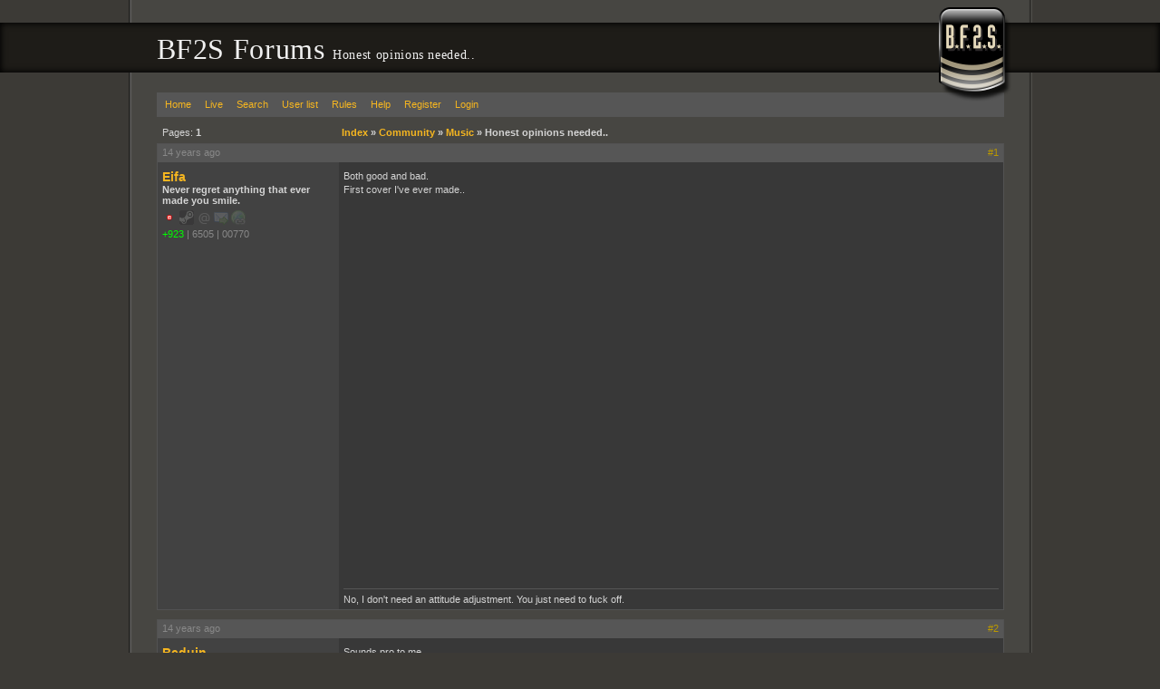

--- FILE ---
content_type: text/html; charset=UTF-8
request_url: https://forums.bf2s.com/viewtopic.php?pid=3742012
body_size: 5542
content:
<!DOCTYPE html>
<html>
<head>
	<title> Honest opinions needed.. - BF2S Forums </title>

	<link rel="stylesheet" media="screen" href="css/out/all/all.css?v=2.0.19" />

	<link rel="alternate" type="application/rss+xml" title="Recent posts" href="https://forums.bf2s.com/extern.php?type=RSS&amp;action=active" />

	<meta name="viewport" content="width=device-width, initial-scale=1">

	<meta property="fb:admins" content="500035730"/>
	<meta property="og:type" content="website" />
	<meta property="og:site_name" content="BF2S"/>
	<meta property="og:title" content="Honest opinions needed.."/>
	<meta property="og:url" content="https://forums.bf2s.com/viewtopic.php?id=144946"/>
	<meta http-equiv="Content-Type" content="text/html; charset=utf8" />
</head>
<body>
<div id="b1">
	<div id="b2">
		<div id="b3">
			<div id="b4">
				<div id="header">
					<h1>BF2S Forums  <small> Honest opinions needed..</small></h1>
				</div>
				<div id="content">
					<div id="brand"></div>
					<div id="punwrap">
						<div id="punviewtopic" class="pun">
							<div id="brdheader" class="block">
								<div class="box">
									<div id="brdmenu" class="inbox">
			<ul>
				<li id="navindex"><a href="index.php">Home</a></li>
				<li id="navlive"><a href="live.php">Live</a></li>
				<li id="navsearch"><a href="sphinx.php">Search</a></li>
				<li id="navuserlist"><a href="userlist.php">User list</a></li>
				<li id="navrules"><a href="misc.php?action=rules">Rules</a></li>
				<li id="navhelp"><a href="help.php">Help</a></li>
				<li id="navregister"><a href="register.php">Register</a></li>
				<li id="navlogin"><a href="login.php">Login</a></li>
			</ul>
		</div>
								</div>
							</div>
								
							<div id="mainwrapper">
								<div class="linkst">
	<div class="inbox">
		<p class="pagelink conl">Pages: <strong>1</strong></p>
		<p class="postlink conr">&nbsp;</p>
<ul><li><a href="index.php">Index</a>&nbsp;&raquo;&nbsp;</li><li><a href="viewforum.php?id=91">Community</a>&nbsp;&raquo;&nbsp;</li><li><a href="viewforum.php?id=99">Music</a>&nbsp;&raquo;&nbsp;</li><li>Honest opinions needed..</li></ul>		<div class="clearer"></div>
	</div>
</div>

<div id="p3742004" class="postreply rowodd firstpost">

	<div class="postmeta">
		<div class="postdate"><abbr class="timesince" rel="1326654357" title="2012-01-15 11:05:57">2012-01-15 11:05:57</abbr></div>
		<ul class="postactions">
			<li class="first"><a class="postnum" href="viewtopic.php?pid=3742004#p3742004">#1</a></li>
		</ul>
	</div>

	<div class="usermeta">
		<dl>
			<dt><strong><a href="profile.php?id=33188">Eifa</a></strong></dt>
			<dd class="usertitle"><strong>Never regret anything that ever made you smile.</strong></dd>
			<dd class="postavatar"></dd>
			<dd class="contacts"><i class="status offline" title="Offline"></i> <i class="status steam disabled" title="No Steam"></i> <i class="status email disabled" title="No Email"></i> <i class="status pm disabled" title="No PM"></i> <i class="status www disabled" title="No Website"></i></dd>
			<dd class="user-attributes"><a href="karma.php?sid=33188" style="color:#0f0" title="Users Karma Count">+923</a><i class="sep">|</i><span title="Days of membership since 2008-03-31">6505</span><i class="sep">|</i><span title="From">00770</span></dd>
		</dl>
	</div>

	<div class="postcontent">
		<div class="postmsg">
			Both good and bad.<br />First cover I've ever made.. <br /><br /><div class="video"><iframe src="https://www.youtube.com/embed/X3555HtJs2E?start=" frameborder="0" allowfullscreen="allowfullscreen"></iframe></div>
		</div>
		<div class="postsignature">No, I don't need an attitude adjustment. You just need to fuck off.</div>
	</div>

	<div class="clearer"></div>

</div>


<div id="p3742012" class="postreply roweven">

	<div class="postmeta">
		<div class="postdate"><abbr class="timesince" rel="1326655862" title="2012-01-15 11:31:02">2012-01-15 11:31:02</abbr></div>
		<ul class="postactions">
			<li class="first"><a class="postnum" href="viewtopic.php?pid=3742012#p3742012">#2</a></li>
		</ul>
	</div>

	<div class="usermeta">
		<dl>
			<dt><strong><a href="profile.php?id=34069">Beduin</a></strong></dt>
			<dd class="usertitle"><strong>Compensation of Reactive Power in the grid</strong></dd>
			<dd class="postavatar"></dd>
			<dd class="contacts"><i class="status offline" title="Offline"></i> <a title="Steam Profile" href="http://steamcommunity.com/id/-IUG-MiddleEaster/"><i class="status steam"></i></a> <i class="status email disabled" title="No Email"></i> <i class="status pm disabled" title="No PM"></i> <a title="Website: http://bf3s.com/player/203887421" class="info-button site" href="http://bf3s.com/player/203887421"><i class="status www"></i></a></dd>
			<dd class="user-attributes"><a href="karma.php?sid=34069" style="color:#0f0" title="Users Karma Count">+510</a><i class="sep">|</i><span title="Days of membership since 2008-07-30">6384</span><i class="sep">|</i><span title="From">شمال</span></dd>
		</dl>
	</div>

	<div class="postcontent">
		<div class="postmsg">
			Sounds pro to me <br /><br />Approved!
		</div>
		<div class="postsignature">الشعب يريد اسقاط النظام<br />...show me the schematic</div>
	</div>

	<div class="clearer"></div>

</div>


<div id="p3742014" class="postreply rowodd">

	<div class="postmeta">
		<div class="postdate"><abbr class="timesince" rel="1326656229" title="2012-01-15 11:37:09">2012-01-15 11:37:09</abbr></div>
		<ul class="postactions">
			<li class="first"><a class="postnum" href="viewtopic.php?pid=3742014#p3742014">#3</a></li>
		</ul>
	</div>

	<div class="usermeta">
		<dl>
			<dt><strong><a href="profile.php?id=35079">El Beardo</a></strong></dt>
			<dd class="usertitle"><strong>steel woolly mammoth</strong></dd>
			<dd class="postavatar"></dd>
			<dd class="contacts"><i class="status offline" title="Offline"></i> <a title="Steam Profile" href="http://steamcommunity.com/id/76561198037746593/"><i class="status steam"></i></a> <i class="status email disabled" title="No Email"></i> <i class="status pm disabled" title="No PM"></i> <a title="Website: http://www.youtube.com/watch?v=sDj72zqZakE&amp;feature=youtube_gdata_player" class="info-button site" href="https://www.youtube.com/watch?v=sDj72zqZakE&amp;feature=youtube_gdata_player"><i class="status www"></i></a></dd>
			<dd class="user-attributes"><a href="karma.php?sid=35079" style="color:#0f0" title="Users Karma Count">+150</a><i class="sep">|</i><span title="Days of membership since 2008-08-29">6354</span><i class="sep">|</i><span title="From">Gulf Coast</span></dd>
			<dd class="honors"><p class="badges">
						<i class="badge header"></i>
						<i class="badge donator"></i>
						<i class="badge footer"></i>
					</p></dd>
		</dl>
	</div>

	<div class="postcontent">
		<div class="postmsg">
			I haven't heard that song before. I listened to yours first and then I listened to this one..&nbsp; <br /><br /><a href="https://www.youtube.com/watch?v=1vRMikG8tqk&amp;feature=related">http://www.youtube.com/watch?v=1vRMikG8 &hellip; re=related</a><br /><br />&nbsp; &nbsp; &nbsp;I thought you sounded great. There are some spots where you were a little flat/sharp but I wouldn't have thought that was your first track if you hadn't said so. Did you have fun doing it?
		</div>
		<div class="postsignature"><a href="http://tomarayascream.com//">Important</a></div>
	</div>

	<div class="clearer"></div>

</div>


<div id="p3742041" class="postreply roweven">

	<div class="postmeta">
		<div class="postdate"><abbr class="timesince" rel="1326658760" title="2012-01-15 12:19:20">2012-01-15 12:19:20</abbr></div>
		<ul class="postactions">
			<li class="first"><a class="postnum" href="viewtopic.php?pid=3742041#p3742041">#4</a></li>
		</ul>
	</div>

	<div class="usermeta">
		<dl>
			<dt><strong><a href="profile.php?id=4331">Ty</a></strong></dt>
			<dd class="usertitle"><strong>Mass Media Casualty</strong></dd>
			<dd class="postavatar"><img src="img/avatars/4331.png" width="60" height="60" alt="" /></dd>
			<dd class="contacts"><i class="status offline" title="Offline"></i> <i class="status steam disabled" title="No Steam"></i> <i class="status email disabled" title="No Email"></i> <i class="status pm disabled" title="No PM"></i> <i class="status www disabled" title="No Website"></i></dd>
			<dd class="user-attributes"><a href="karma.php?sid=4331" style="color:#0f0" title="Users Karma Count">+2,401</a><i class="sep">|</i><span title="Days of membership since 2005-10-10">7408</span><i class="sep">|</i><span title="From">Noizyland</span></dd>
			<dd class="honors"><p class="badges">
						<i class="badge header"></i>
						<i class="badge mod"></i>
						<i class="badge footer"></i>
					</p></dd>
		</dl>
	</div>

	<div class="postcontent">
		<div class="postmsg">
			Pretty solid I'd say, there were a few parts that made you sound a little flat but you can certainly hit the right notes. I think you can afford to put a bit more strength behind your voice which may help you hit the notes more precisely - although that song isn't really one that calls for a strong voice, maybe that was the reason for some of the difficulty. Good effort though, keep it up.
		</div>
		<div class="postsignature">[Blinking eyes thing]<br />Steam: <a href="http://steamcommunity.com/id/tzyon">http://steamcommunity.com/id/tzyon</a></div>
	</div>

	<div class="clearer"></div>

</div>


<div id="p3742315" class="postreply rowodd">

	<div class="postmeta">
		<div class="postdate"><abbr class="timesince" rel="1326699217" title="2012-01-15 23:33:37">2012-01-15 23:33:37</abbr></div>
		<ul class="postactions">
			<li class="first"><a class="postnum" href="viewtopic.php?pid=3742315#p3742315">#5</a></li>
		</ul>
	</div>

	<div class="usermeta">
		<dl>
			<dt><strong><a href="profile.php?id=33188">Eifa</a></strong></dt>
			<dd class="usertitle"><strong>Never regret anything that ever made you smile.</strong></dd>
			<dd class="postavatar"></dd>
			<dd class="contacts"><i class="status offline" title="Offline"></i> <i class="status steam disabled" title="No Steam"></i> <i class="status email disabled" title="No Email"></i> <i class="status pm disabled" title="No PM"></i> <i class="status www disabled" title="No Website"></i></dd>
			<dd class="user-attributes"><a href="karma.php?sid=33188" style="color:#0f0" title="Users Karma Count">+923</a><i class="sep">|</i><span title="Days of membership since 2008-03-31">6505</span><i class="sep">|</i><span title="From">00770</span></dd>
		</dl>
	</div>

	<div class="postcontent">
		<div class="postmsg">
			Thanks. <br />Yeah I had fun doing it allthough I was super nervous even tho there was only 1 person in the room with me and he had heard me sing before. <br />Ty, my friend is actually mixing another song at the moment and should be done today/tomorrow, not sure if it calls for a strong voice either, but anyway.. And I'm open to all good song suggestions.. <i class="icon smile"></i><br />I just need to get my self-esteem a bit higher and maybe it sounds a bit better too..
		</div>
		<div class="postsignature">No, I don't need an attitude adjustment. You just need to fuck off.</div>
	</div>

	<div class="clearer"></div>

</div>


<div id="p3742375" class="postreply roweven">

	<div class="postmeta">
		<div class="postdate"><abbr class="timesince" rel="1326703074" title="2012-01-16 00:37:54">2012-01-16 00:37:54</abbr></div>
		<ul class="postactions">
			<li class="first"><a class="postnum" href="viewtopic.php?pid=3742375#p3742375">#6</a></li>
		</ul>
	</div>

	<div class="usermeta">
		<dl>
			<dt><strong><a href="profile.php?id=30323">AussieReaper</a></strong></dt>
			<dd class="usertitle"><strong>( ͡° ͜ʖ ͡°)</strong></dd>
			<dd class="postavatar"></dd>
			<dd class="contacts"><i class="status offline" title="Offline"></i> <a title="Steam Profile" href="http://steamcommunity.com/id/rac_goshawk/"><i class="status steam"></i></a> <i class="status email disabled" title="No Email"></i> <i class="status pm disabled" title="No PM"></i> <a title="Website: http://bf3s.com/player/188017184" class="info-button site" href="http://bf3s.com/player/188017184"><i class="status www"></i></a></dd>
			<dd class="user-attributes"><a href="karma.php?sid=30323" style="color:#0f0" title="Users Karma Count">+5,761</a><i class="sep">|</i><span title="Days of membership since 2007-06-23">6786</span><i class="sep">|</i><span title="From">what</span></dd>
			<dd class="honors"><p class="badges">
						<i class="badge header"></i>
						<i class="badge bga"></i>
						<i class="badge footer"></i>
					</p></dd>
		</dl>
	</div>

	<div class="postcontent">
		<div class="postmsg">
			You have a strong accent, but that's to be expected I suppose.<br /><br />Well done.
		</div>
		<div class="postsignature"><img class="sigimage imgnone" src="https://i.imgur.com/maVpUMN.png" alt="https://i.imgur.com/maVpUMN.png" /></div>
	</div>

	<div class="clearer"></div>

</div>


<div id="p3743186" class="postreply rowodd">

	<div class="postmeta">
		<div class="postdate"><abbr class="timesince" rel="1326807599" title="2012-01-17 05:39:59">2012-01-17 05:39:59</abbr></div>
		<ul class="postactions">
			<li class="first"><a class="postnum" href="viewtopic.php?pid=3743186#p3743186">#7</a></li>
		</ul>
	</div>

	<div class="usermeta">
		<dl>
			<dt><strong><a href="profile.php?id=11113">1927</a></strong></dt>
			<dd class="usertitle"><strong>The oldest chav in the world</strong></dd>
			<dd class="postavatar"></dd>
			<dd class="contacts"><i class="status offline" title="Offline"></i> <i class="status steam disabled" title="No Steam"></i> <i class="status email disabled" title="No Email"></i> <i class="status pm disabled" title="No PM"></i> <i class="status www disabled" title="No Website"></i></dd>
			<dd class="user-attributes"><a href="karma.php?sid=11113" style="color:#0f0" title="Users Karma Count">+2,423</a><i class="sep">|</i><span title="Days of membership since 2006-01-19">7307</span><i class="sep">|</i><span title="From">Cardiff, Capital of Wales</span></dd>
		</dl>
	</div>

	<div class="postcontent">
		<div class="postmsg">
			I had a feeling you could sing Tigs, but I didnt think you could sing that well.&nbsp; Very fucking good, I know the original and this is a very very good cover, not an easy song either to sing as its quite quick.&nbsp; Seeing as English isnt your first language makes it even better
		</div>
	</div>

	<div class="clearer"></div>

</div>


<div id="p3743189" class="postreply roweven">

	<div class="postmeta">
		<div class="postdate"><abbr class="timesince" rel="1326807972" title="2012-01-17 05:46:12">2012-01-17 05:46:12</abbr></div>
		<ul class="postactions">
			<li class="first"><a class="postnum" href="viewtopic.php?pid=3743189#p3743189">#8</a></li>
		</ul>
	</div>

	<div class="usermeta">
		<dl>
			<dt><strong><a href="profile.php?id=52172">Jaekus</a></strong></dt>
			<dd class="usertitle"><strong>I'm the matchstick that you'll never lose</strong></dd>
			<dd class="postavatar"></dd>
			<dd class="contacts"><i class="status offline" title="Offline"></i> <i class="status steam disabled" title="No Steam"></i> <i class="status email disabled" title="No Email"></i> <i class="status pm disabled" title="No PM"></i> <i class="status www disabled" title="No Website"></i></dd>
			<dd class="user-attributes"><a href="karma.php?sid=52172" style="color:#0f0" title="Users Karma Count">+957</a><i class="sep">|</i><span title="Days of membership since 2010-02-22">5812</span><i class="sep">|</i><span title="From">Sydney</span></dd>
		</dl>
	</div>

	<div class="postcontent">
		<div class="postmsg">
			Good job. Would prefer to hear a non compressed (ie. FLAC or .wav) version, as the mp3 compression is really noticeable. He mixed your vocals well and I like the fact he didn't use autotune. Only thing about the whole song is it has the same dynamic all the way through, I would've liked to have heard a some dynamic changes, but other than that I think your voice suits the song well. The more you do this sort of thing the more comfortable you will feel.
		</div>
	</div>

	<div class="clearer"></div>

</div>


<div id="p3743261" class="postreply rowodd">

	<div class="postmeta">
		<div class="postdate"><abbr class="timesince" rel="1326813696" title="2012-01-17 07:21:36">2012-01-17 07:21:36</abbr></div>
		<ul class="postactions">
			<li class="first"><a class="postnum" href="viewtopic.php?pid=3743261#p3743261">#9</a></li>
		</ul>
	</div>

	<div class="usermeta">
		<dl>
			<dt><strong><a href="profile.php?id=33188">Eifa</a></strong></dt>
			<dd class="usertitle"><strong>Never regret anything that ever made you smile.</strong></dd>
			<dd class="postavatar"></dd>
			<dd class="contacts"><i class="status offline" title="Offline"></i> <i class="status steam disabled" title="No Steam"></i> <i class="status email disabled" title="No Email"></i> <i class="status pm disabled" title="No PM"></i> <i class="status www disabled" title="No Website"></i></dd>
			<dd class="user-attributes"><a href="karma.php?sid=33188" style="color:#0f0" title="Users Karma Count">+923</a><i class="sep">|</i><span title="Days of membership since 2008-03-31">6505</span><i class="sep">|</i><span title="From">00770</span></dd>
		</dl>
	</div>

	<div class="postcontent">
		<div class="postmsg">
			My friend is still working on the other song, and am trying to figure out what to sing next.. Can't go too high so that cuts out quite many good songs. Thanks for the comments anyway, highly appreciated <i class="icon smile"></i>
		</div>
		<div class="postsignature">No, I don't need an attitude adjustment. You just need to fuck off.</div>
	</div>

	<div class="clearer"></div>

</div>


<div id="p3743280" class="postreply roweven">

	<div class="postmeta">
		<div class="postdate"><abbr class="timesince" rel="1326814382" title="2012-01-17 07:33:02">2012-01-17 07:33:02</abbr></div>
		<ul class="postactions">
			<li class="first"><a class="postnum" href="viewtopic.php?pid=3743280#p3743280">#10</a></li>
		</ul>
	</div>

	<div class="usermeta">
		<dl>
			<dt><strong><a href="profile.php?id=52172">Jaekus</a></strong></dt>
			<dd class="usertitle"><strong>I'm the matchstick that you'll never lose</strong></dd>
			<dd class="postavatar"></dd>
			<dd class="contacts"><i class="status offline" title="Offline"></i> <i class="status steam disabled" title="No Steam"></i> <i class="status email disabled" title="No Email"></i> <i class="status pm disabled" title="No PM"></i> <i class="status www disabled" title="No Website"></i></dd>
			<dd class="user-attributes"><a href="karma.php?sid=52172" style="color:#0f0" title="Users Karma Count">+957</a><i class="sep">|</i><span title="Days of membership since 2010-02-22">5812</span><i class="sep">|</i><span title="From">Sydney</span></dd>
		</dl>
	</div>

	<div class="postcontent">
		<div class="postmsg">
			Is it the range or simply too high? Just change the key <i class="icon smile"></i><br /><br />If you honestly are not sure how (I'm presuming you know though) it's quite easy.
		</div>
	</div>

	<div class="clearer"></div>

</div>


<div id="p3743284" class="postreply rowodd">

	<div class="postmeta">
		<div class="postdate"><abbr class="timesince" rel="1326814680" title="2012-01-17 07:38:00">2012-01-17 07:38:00</abbr></div>
		<ul class="postactions">
			<li class="first"><a class="postnum" href="viewtopic.php?pid=3743284#p3743284">#11</a></li>
		</ul>
	</div>

	<div class="usermeta">
		<dl>
			<dt><strong><a href="profile.php?id=33188">Eifa</a></strong></dt>
			<dd class="usertitle"><strong>Never regret anything that ever made you smile.</strong></dd>
			<dd class="postavatar"></dd>
			<dd class="contacts"><i class="status offline" title="Offline"></i> <i class="status steam disabled" title="No Steam"></i> <i class="status email disabled" title="No Email"></i> <i class="status pm disabled" title="No PM"></i> <i class="status www disabled" title="No Website"></i></dd>
			<dd class="user-attributes"><a href="karma.php?sid=33188" style="color:#0f0" title="Users Karma Count">+923</a><i class="sep">|</i><span title="Days of membership since 2008-03-31">6505</span><i class="sep">|</i><span title="From">00770</span></dd>
		</dl>
	</div>

	<div class="postcontent">
		<div class="postmsg">
			<blockquote><div class="incqbox"><h4>Jaekus wrote:</h4>Is it the range or simply too high? Just change the key <i class="icon smile"></i><br /><br />If you honestly are not sure how (I'm presuming you know though) it's quite easy.</div></blockquote>when i try to change the key i usually go too low. still need to work on that..
		</div>
		<div class="postsignature">No, I don't need an attitude adjustment. You just need to fuck off.</div>
	</div>

	<div class="clearer"></div>

</div>


<div id="p3743286" class="postreply roweven">

	<div class="postmeta">
		<div class="postdate"><abbr class="timesince" rel="1326814945" title="2012-01-17 07:42:25">2012-01-17 07:42:25</abbr></div>
		<ul class="postactions">
			<li class="first"><a class="postnum" href="viewtopic.php?pid=3743286#p3743286">#12</a></li>
		</ul>
	</div>

	<div class="usermeta">
		<dl>
			<dt><strong><a href="profile.php?id=52172">Jaekus</a></strong></dt>
			<dd class="usertitle"><strong>I'm the matchstick that you'll never lose</strong></dd>
			<dd class="postavatar"></dd>
			<dd class="contacts"><i class="status offline" title="Offline"></i> <i class="status steam disabled" title="No Steam"></i> <i class="status email disabled" title="No Email"></i> <i class="status pm disabled" title="No PM"></i> <i class="status www disabled" title="No Website"></i></dd>
			<dd class="user-attributes"><a href="karma.php?sid=52172" style="color:#0f0" title="Users Karma Count">+957</a><i class="sep">|</i><span title="Days of membership since 2010-02-22">5812</span><i class="sep">|</i><span title="From">Sydney</span></dd>
		</dl>
	</div>

	<div class="postcontent">
		<div class="postmsg">
			Just try a semitone or a tone at a time. If you can nail the chorus and the verses feel at least ok then you're getting very close.
		</div>
	</div>

	<div class="clearer"></div>

</div>




<div class="postlinksb" style="position: relative;">
	<div class="inbox">
		<p class="postlink conr">&nbsp;</p>
		<p class="pagelink conl">Pages: <strong>1</strong></p>
<ul><li><a href="index.php">Index</a>&nbsp;&raquo;&nbsp;</li><li><a href="viewforum.php?id=91">Community</a>&nbsp;&raquo;&nbsp;</li><li><a href="viewforum.php?id=99">Music</a>&nbsp;&raquo;&nbsp;</li><li>Honest opinions needed..</li></ul>		<div class="clearer"></div>
	</div>
</div>
							</div>
							<div id="brdfooter" class="block">
	<h2><span>Board footer</span></h2>
	<div class="box">
		<div class="inbox">

			<div class="conl">
				<form id="qjump" method="get" action="viewforum.php">
					<div><label>Jump to<br />

					<select name="id" onchange="window.location=('viewforum.php?id='+this.options[this.selectedIndex].value)">
						<option value="92">Games</option>
						<option value="93">&nbsp;&nbsp;&nbsp;Battlefield Series</option>
						<option value="106">&nbsp;&nbsp;&nbsp;&nbsp;&nbsp;&nbsp;Battlefield 2042</option>
						<option value="60">&nbsp;&nbsp;&nbsp;&nbsp;&nbsp;&nbsp;Battlefield 4</option>
						<option value="102">&nbsp;&nbsp;&nbsp;&nbsp;&nbsp;&nbsp;Battlefield 3</option>
						<option value="104">&nbsp;&nbsp;&nbsp;&nbsp;&nbsp;&nbsp;&nbsp;&nbsp;&nbsp;Techniques, Strategies, and Guides</option>
						<option value="100">&nbsp;&nbsp;&nbsp;&nbsp;&nbsp;&nbsp;Battlefield Bad Company 2</option>
						<option value="53">&nbsp;&nbsp;&nbsp;&nbsp;&nbsp;&nbsp;Battlefield 2</option>
						<option value="55">&nbsp;&nbsp;&nbsp;&nbsp;&nbsp;&nbsp;&nbsp;&nbsp;&nbsp;Techniques, Strategies, and Guides</option>
						<option value="61">&nbsp;&nbsp;&nbsp;&nbsp;&nbsp;&nbsp;&nbsp;&nbsp;&nbsp;Media</option>
						<option value="56">&nbsp;&nbsp;&nbsp;&nbsp;&nbsp;&nbsp;&nbsp;&nbsp;&nbsp;Game News and Updates</option>
						<option value="66">&nbsp;&nbsp;&nbsp;&nbsp;&nbsp;&nbsp;&nbsp;&nbsp;&nbsp;Help</option>
						<option value="94">&nbsp;&nbsp;&nbsp;&nbsp;&nbsp;&nbsp;&nbsp;&nbsp;&nbsp;Expansions/Mods</option>
						<option value="22">&nbsp;&nbsp;&nbsp;&nbsp;&nbsp;&nbsp;&nbsp;&nbsp;&nbsp;&nbsp;&nbsp;&nbsp;Special Forces</option>
						<option value="41">&nbsp;&nbsp;&nbsp;&nbsp;&nbsp;&nbsp;&nbsp;&nbsp;&nbsp;&nbsp;&nbsp;&nbsp;Armored Fury</option>
						<option value="30">&nbsp;&nbsp;&nbsp;&nbsp;&nbsp;&nbsp;&nbsp;&nbsp;&nbsp;&nbsp;&nbsp;&nbsp;Euro Force</option>
						<option value="50">&nbsp;&nbsp;&nbsp;&nbsp;&nbsp;&nbsp;&nbsp;&nbsp;&nbsp;&nbsp;&nbsp;&nbsp;Point of Existence 2</option>
						<option value="74">&nbsp;&nbsp;&nbsp;&nbsp;&nbsp;&nbsp;&nbsp;&nbsp;&nbsp;&nbsp;&nbsp;&nbsp;Project Reality</option>
						<option value="76">&nbsp;&nbsp;&nbsp;&nbsp;&nbsp;&nbsp;&nbsp;&nbsp;&nbsp;&nbsp;&nbsp;&nbsp;Desert Conflict</option>
						<option value="52">&nbsp;&nbsp;&nbsp;&nbsp;&nbsp;&nbsp;Battlefield 2142</option>
						<option value="57">&nbsp;&nbsp;&nbsp;&nbsp;&nbsp;&nbsp;&nbsp;&nbsp;&nbsp;Techniques, Strategies, and Guides</option>
						<option value="59">&nbsp;&nbsp;&nbsp;&nbsp;&nbsp;&nbsp;&nbsp;&nbsp;&nbsp;Media</option>
						<option value="58">&nbsp;&nbsp;&nbsp;&nbsp;&nbsp;&nbsp;&nbsp;&nbsp;&nbsp;Game News and Updates</option>
						<option value="67">&nbsp;&nbsp;&nbsp;&nbsp;&nbsp;&nbsp;&nbsp;&nbsp;&nbsp;Help</option>
						<option value="77">&nbsp;&nbsp;&nbsp;&nbsp;&nbsp;&nbsp;&nbsp;&nbsp;&nbsp;Northern Strike</option>
						<option value="97">&nbsp;&nbsp;&nbsp;&nbsp;&nbsp;&nbsp;Battlefield 1943</option>
						<option value="83">&nbsp;&nbsp;&nbsp;Source Engine Games</option>
						<option value="95">&nbsp;&nbsp;&nbsp;&nbsp;&nbsp;&nbsp;Team Fortress 2</option>
						<option value="96">&nbsp;&nbsp;&nbsp;&nbsp;&nbsp;&nbsp;Left 4 Dead</option>
						<option value="84">&nbsp;&nbsp;&nbsp;Call of Duty Series</option>
						<option value="69">&nbsp;&nbsp;&nbsp;All Other Games</option>
						<option value="8">&nbsp;&nbsp;&nbsp;Clans</option>
						<option value="91">Community</option>
						<option value="15">&nbsp;&nbsp;&nbsp;Debate and Serious Talk</option>
						<option value="18">&nbsp;&nbsp;&nbsp;Everything Else</option>
						<option value="73">&nbsp;&nbsp;&nbsp;&nbsp;&nbsp;&nbsp;Polls</option>
						<option value="88">&nbsp;&nbsp;&nbsp;Sports</option>
						<option value="28">&nbsp;&nbsp;&nbsp;Tech</option>
						<option value="98">&nbsp;&nbsp;&nbsp;&nbsp;&nbsp;&nbsp;Programming</option>
						<option value="71">&nbsp;&nbsp;&nbsp;Visual Media</option>
						<option value="99">&nbsp;&nbsp;&nbsp;Music</option>
						<option value="75">&nbsp;&nbsp;&nbsp;Graphics</option>
						<option value="103">&nbsp;&nbsp;&nbsp;Reviews</option>
						<option value="90">BF3S.com</option>
						<option value="1">&nbsp;&nbsp;&nbsp;News</option>
						<option value="5">&nbsp;&nbsp;&nbsp;Etcetera</option>
						<option value="31">&nbsp;&nbsp;&nbsp;BF2S Servers</option>
						<option value="46">&nbsp;&nbsp;&nbsp;&nbsp;&nbsp;&nbsp;BF2S:EU</option>
						<option value="68">&nbsp;&nbsp;&nbsp;&nbsp;&nbsp;&nbsp;BF2S:EU:2142 (Closed)</option>
						<option value="82">&nbsp;&nbsp;&nbsp;&nbsp;&nbsp;&nbsp;BF2S:EU:PR (Closed)</option>
						<option value="47">&nbsp;&nbsp;&nbsp;&nbsp;&nbsp;&nbsp;BF2S:AU</option>
						<option value="45">&nbsp;&nbsp;&nbsp;&nbsp;&nbsp;&nbsp;BF2S:US</option>

					</select>
					<input type="submit" value=" Go " accesskey="g" />
					</label></div>
				</form>
			</div>

			<p class="conr"><a href="privacy.php">Privacy Policy</a> - &copy; 2026 Jeff Minard</p>

			<div class="clearer"></div>


		</div>
	</div>
</div>

<script type="text/javascript">

// basic frame buster
if(top.location != self.location) top.location.replace(self.location);


</script>

<!-- all javascripts! -->
<script language="javascript" type="text/javascript" src="js/out/all.js"></script>


<script type="text/javascript">
	var gta_remoteStart = 1768993918365.8;
	var gta_localStart = new Date().getTime();
</script>
						</div>
					</div>
				</div>
			</div>
		</div>
	</div>
</div>
<script defer src="https://static.cloudflareinsights.com/beacon.min.js/vcd15cbe7772f49c399c6a5babf22c1241717689176015" integrity="sha512-ZpsOmlRQV6y907TI0dKBHq9Md29nnaEIPlkf84rnaERnq6zvWvPUqr2ft8M1aS28oN72PdrCzSjY4U6VaAw1EQ==" data-cf-beacon='{"version":"2024.11.0","token":"31970d6a79ce4bf7807477e08125b7bf","r":1,"server_timing":{"name":{"cfCacheStatus":true,"cfEdge":true,"cfExtPri":true,"cfL4":true,"cfOrigin":true,"cfSpeedBrain":true},"location_startswith":null}}' crossorigin="anonymous"></script>
</body>
</html>
